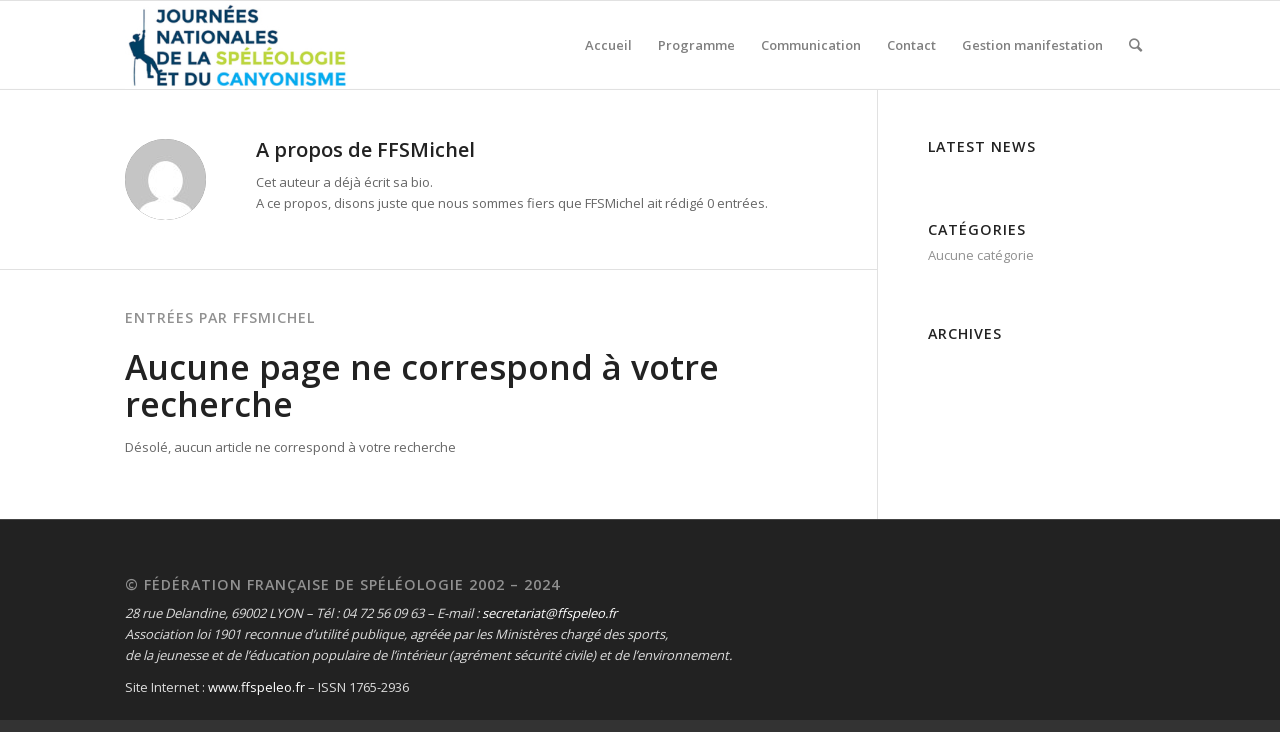

--- FILE ---
content_type: text/html; charset=utf-8
request_url: https://www.google.com/recaptcha/api2/anchor?ar=1&k=6Lfl8cgZAAAAADQJQlz8QXTgSrHSU9lXsRCn-ZFK&co=aHR0cHM6Ly9qbnNjLmZmc3BlbGVvLmZyOjQ0Mw..&hl=en&v=PoyoqOPhxBO7pBk68S4YbpHZ&size=invisible&anchor-ms=20000&execute-ms=30000&cb=ncvpp3km1js
body_size: 48715
content:
<!DOCTYPE HTML><html dir="ltr" lang="en"><head><meta http-equiv="Content-Type" content="text/html; charset=UTF-8">
<meta http-equiv="X-UA-Compatible" content="IE=edge">
<title>reCAPTCHA</title>
<style type="text/css">
/* cyrillic-ext */
@font-face {
  font-family: 'Roboto';
  font-style: normal;
  font-weight: 400;
  font-stretch: 100%;
  src: url(//fonts.gstatic.com/s/roboto/v48/KFO7CnqEu92Fr1ME7kSn66aGLdTylUAMa3GUBHMdazTgWw.woff2) format('woff2');
  unicode-range: U+0460-052F, U+1C80-1C8A, U+20B4, U+2DE0-2DFF, U+A640-A69F, U+FE2E-FE2F;
}
/* cyrillic */
@font-face {
  font-family: 'Roboto';
  font-style: normal;
  font-weight: 400;
  font-stretch: 100%;
  src: url(//fonts.gstatic.com/s/roboto/v48/KFO7CnqEu92Fr1ME7kSn66aGLdTylUAMa3iUBHMdazTgWw.woff2) format('woff2');
  unicode-range: U+0301, U+0400-045F, U+0490-0491, U+04B0-04B1, U+2116;
}
/* greek-ext */
@font-face {
  font-family: 'Roboto';
  font-style: normal;
  font-weight: 400;
  font-stretch: 100%;
  src: url(//fonts.gstatic.com/s/roboto/v48/KFO7CnqEu92Fr1ME7kSn66aGLdTylUAMa3CUBHMdazTgWw.woff2) format('woff2');
  unicode-range: U+1F00-1FFF;
}
/* greek */
@font-face {
  font-family: 'Roboto';
  font-style: normal;
  font-weight: 400;
  font-stretch: 100%;
  src: url(//fonts.gstatic.com/s/roboto/v48/KFO7CnqEu92Fr1ME7kSn66aGLdTylUAMa3-UBHMdazTgWw.woff2) format('woff2');
  unicode-range: U+0370-0377, U+037A-037F, U+0384-038A, U+038C, U+038E-03A1, U+03A3-03FF;
}
/* math */
@font-face {
  font-family: 'Roboto';
  font-style: normal;
  font-weight: 400;
  font-stretch: 100%;
  src: url(//fonts.gstatic.com/s/roboto/v48/KFO7CnqEu92Fr1ME7kSn66aGLdTylUAMawCUBHMdazTgWw.woff2) format('woff2');
  unicode-range: U+0302-0303, U+0305, U+0307-0308, U+0310, U+0312, U+0315, U+031A, U+0326-0327, U+032C, U+032F-0330, U+0332-0333, U+0338, U+033A, U+0346, U+034D, U+0391-03A1, U+03A3-03A9, U+03B1-03C9, U+03D1, U+03D5-03D6, U+03F0-03F1, U+03F4-03F5, U+2016-2017, U+2034-2038, U+203C, U+2040, U+2043, U+2047, U+2050, U+2057, U+205F, U+2070-2071, U+2074-208E, U+2090-209C, U+20D0-20DC, U+20E1, U+20E5-20EF, U+2100-2112, U+2114-2115, U+2117-2121, U+2123-214F, U+2190, U+2192, U+2194-21AE, U+21B0-21E5, U+21F1-21F2, U+21F4-2211, U+2213-2214, U+2216-22FF, U+2308-230B, U+2310, U+2319, U+231C-2321, U+2336-237A, U+237C, U+2395, U+239B-23B7, U+23D0, U+23DC-23E1, U+2474-2475, U+25AF, U+25B3, U+25B7, U+25BD, U+25C1, U+25CA, U+25CC, U+25FB, U+266D-266F, U+27C0-27FF, U+2900-2AFF, U+2B0E-2B11, U+2B30-2B4C, U+2BFE, U+3030, U+FF5B, U+FF5D, U+1D400-1D7FF, U+1EE00-1EEFF;
}
/* symbols */
@font-face {
  font-family: 'Roboto';
  font-style: normal;
  font-weight: 400;
  font-stretch: 100%;
  src: url(//fonts.gstatic.com/s/roboto/v48/KFO7CnqEu92Fr1ME7kSn66aGLdTylUAMaxKUBHMdazTgWw.woff2) format('woff2');
  unicode-range: U+0001-000C, U+000E-001F, U+007F-009F, U+20DD-20E0, U+20E2-20E4, U+2150-218F, U+2190, U+2192, U+2194-2199, U+21AF, U+21E6-21F0, U+21F3, U+2218-2219, U+2299, U+22C4-22C6, U+2300-243F, U+2440-244A, U+2460-24FF, U+25A0-27BF, U+2800-28FF, U+2921-2922, U+2981, U+29BF, U+29EB, U+2B00-2BFF, U+4DC0-4DFF, U+FFF9-FFFB, U+10140-1018E, U+10190-1019C, U+101A0, U+101D0-101FD, U+102E0-102FB, U+10E60-10E7E, U+1D2C0-1D2D3, U+1D2E0-1D37F, U+1F000-1F0FF, U+1F100-1F1AD, U+1F1E6-1F1FF, U+1F30D-1F30F, U+1F315, U+1F31C, U+1F31E, U+1F320-1F32C, U+1F336, U+1F378, U+1F37D, U+1F382, U+1F393-1F39F, U+1F3A7-1F3A8, U+1F3AC-1F3AF, U+1F3C2, U+1F3C4-1F3C6, U+1F3CA-1F3CE, U+1F3D4-1F3E0, U+1F3ED, U+1F3F1-1F3F3, U+1F3F5-1F3F7, U+1F408, U+1F415, U+1F41F, U+1F426, U+1F43F, U+1F441-1F442, U+1F444, U+1F446-1F449, U+1F44C-1F44E, U+1F453, U+1F46A, U+1F47D, U+1F4A3, U+1F4B0, U+1F4B3, U+1F4B9, U+1F4BB, U+1F4BF, U+1F4C8-1F4CB, U+1F4D6, U+1F4DA, U+1F4DF, U+1F4E3-1F4E6, U+1F4EA-1F4ED, U+1F4F7, U+1F4F9-1F4FB, U+1F4FD-1F4FE, U+1F503, U+1F507-1F50B, U+1F50D, U+1F512-1F513, U+1F53E-1F54A, U+1F54F-1F5FA, U+1F610, U+1F650-1F67F, U+1F687, U+1F68D, U+1F691, U+1F694, U+1F698, U+1F6AD, U+1F6B2, U+1F6B9-1F6BA, U+1F6BC, U+1F6C6-1F6CF, U+1F6D3-1F6D7, U+1F6E0-1F6EA, U+1F6F0-1F6F3, U+1F6F7-1F6FC, U+1F700-1F7FF, U+1F800-1F80B, U+1F810-1F847, U+1F850-1F859, U+1F860-1F887, U+1F890-1F8AD, U+1F8B0-1F8BB, U+1F8C0-1F8C1, U+1F900-1F90B, U+1F93B, U+1F946, U+1F984, U+1F996, U+1F9E9, U+1FA00-1FA6F, U+1FA70-1FA7C, U+1FA80-1FA89, U+1FA8F-1FAC6, U+1FACE-1FADC, U+1FADF-1FAE9, U+1FAF0-1FAF8, U+1FB00-1FBFF;
}
/* vietnamese */
@font-face {
  font-family: 'Roboto';
  font-style: normal;
  font-weight: 400;
  font-stretch: 100%;
  src: url(//fonts.gstatic.com/s/roboto/v48/KFO7CnqEu92Fr1ME7kSn66aGLdTylUAMa3OUBHMdazTgWw.woff2) format('woff2');
  unicode-range: U+0102-0103, U+0110-0111, U+0128-0129, U+0168-0169, U+01A0-01A1, U+01AF-01B0, U+0300-0301, U+0303-0304, U+0308-0309, U+0323, U+0329, U+1EA0-1EF9, U+20AB;
}
/* latin-ext */
@font-face {
  font-family: 'Roboto';
  font-style: normal;
  font-weight: 400;
  font-stretch: 100%;
  src: url(//fonts.gstatic.com/s/roboto/v48/KFO7CnqEu92Fr1ME7kSn66aGLdTylUAMa3KUBHMdazTgWw.woff2) format('woff2');
  unicode-range: U+0100-02BA, U+02BD-02C5, U+02C7-02CC, U+02CE-02D7, U+02DD-02FF, U+0304, U+0308, U+0329, U+1D00-1DBF, U+1E00-1E9F, U+1EF2-1EFF, U+2020, U+20A0-20AB, U+20AD-20C0, U+2113, U+2C60-2C7F, U+A720-A7FF;
}
/* latin */
@font-face {
  font-family: 'Roboto';
  font-style: normal;
  font-weight: 400;
  font-stretch: 100%;
  src: url(//fonts.gstatic.com/s/roboto/v48/KFO7CnqEu92Fr1ME7kSn66aGLdTylUAMa3yUBHMdazQ.woff2) format('woff2');
  unicode-range: U+0000-00FF, U+0131, U+0152-0153, U+02BB-02BC, U+02C6, U+02DA, U+02DC, U+0304, U+0308, U+0329, U+2000-206F, U+20AC, U+2122, U+2191, U+2193, U+2212, U+2215, U+FEFF, U+FFFD;
}
/* cyrillic-ext */
@font-face {
  font-family: 'Roboto';
  font-style: normal;
  font-weight: 500;
  font-stretch: 100%;
  src: url(//fonts.gstatic.com/s/roboto/v48/KFO7CnqEu92Fr1ME7kSn66aGLdTylUAMa3GUBHMdazTgWw.woff2) format('woff2');
  unicode-range: U+0460-052F, U+1C80-1C8A, U+20B4, U+2DE0-2DFF, U+A640-A69F, U+FE2E-FE2F;
}
/* cyrillic */
@font-face {
  font-family: 'Roboto';
  font-style: normal;
  font-weight: 500;
  font-stretch: 100%;
  src: url(//fonts.gstatic.com/s/roboto/v48/KFO7CnqEu92Fr1ME7kSn66aGLdTylUAMa3iUBHMdazTgWw.woff2) format('woff2');
  unicode-range: U+0301, U+0400-045F, U+0490-0491, U+04B0-04B1, U+2116;
}
/* greek-ext */
@font-face {
  font-family: 'Roboto';
  font-style: normal;
  font-weight: 500;
  font-stretch: 100%;
  src: url(//fonts.gstatic.com/s/roboto/v48/KFO7CnqEu92Fr1ME7kSn66aGLdTylUAMa3CUBHMdazTgWw.woff2) format('woff2');
  unicode-range: U+1F00-1FFF;
}
/* greek */
@font-face {
  font-family: 'Roboto';
  font-style: normal;
  font-weight: 500;
  font-stretch: 100%;
  src: url(//fonts.gstatic.com/s/roboto/v48/KFO7CnqEu92Fr1ME7kSn66aGLdTylUAMa3-UBHMdazTgWw.woff2) format('woff2');
  unicode-range: U+0370-0377, U+037A-037F, U+0384-038A, U+038C, U+038E-03A1, U+03A3-03FF;
}
/* math */
@font-face {
  font-family: 'Roboto';
  font-style: normal;
  font-weight: 500;
  font-stretch: 100%;
  src: url(//fonts.gstatic.com/s/roboto/v48/KFO7CnqEu92Fr1ME7kSn66aGLdTylUAMawCUBHMdazTgWw.woff2) format('woff2');
  unicode-range: U+0302-0303, U+0305, U+0307-0308, U+0310, U+0312, U+0315, U+031A, U+0326-0327, U+032C, U+032F-0330, U+0332-0333, U+0338, U+033A, U+0346, U+034D, U+0391-03A1, U+03A3-03A9, U+03B1-03C9, U+03D1, U+03D5-03D6, U+03F0-03F1, U+03F4-03F5, U+2016-2017, U+2034-2038, U+203C, U+2040, U+2043, U+2047, U+2050, U+2057, U+205F, U+2070-2071, U+2074-208E, U+2090-209C, U+20D0-20DC, U+20E1, U+20E5-20EF, U+2100-2112, U+2114-2115, U+2117-2121, U+2123-214F, U+2190, U+2192, U+2194-21AE, U+21B0-21E5, U+21F1-21F2, U+21F4-2211, U+2213-2214, U+2216-22FF, U+2308-230B, U+2310, U+2319, U+231C-2321, U+2336-237A, U+237C, U+2395, U+239B-23B7, U+23D0, U+23DC-23E1, U+2474-2475, U+25AF, U+25B3, U+25B7, U+25BD, U+25C1, U+25CA, U+25CC, U+25FB, U+266D-266F, U+27C0-27FF, U+2900-2AFF, U+2B0E-2B11, U+2B30-2B4C, U+2BFE, U+3030, U+FF5B, U+FF5D, U+1D400-1D7FF, U+1EE00-1EEFF;
}
/* symbols */
@font-face {
  font-family: 'Roboto';
  font-style: normal;
  font-weight: 500;
  font-stretch: 100%;
  src: url(//fonts.gstatic.com/s/roboto/v48/KFO7CnqEu92Fr1ME7kSn66aGLdTylUAMaxKUBHMdazTgWw.woff2) format('woff2');
  unicode-range: U+0001-000C, U+000E-001F, U+007F-009F, U+20DD-20E0, U+20E2-20E4, U+2150-218F, U+2190, U+2192, U+2194-2199, U+21AF, U+21E6-21F0, U+21F3, U+2218-2219, U+2299, U+22C4-22C6, U+2300-243F, U+2440-244A, U+2460-24FF, U+25A0-27BF, U+2800-28FF, U+2921-2922, U+2981, U+29BF, U+29EB, U+2B00-2BFF, U+4DC0-4DFF, U+FFF9-FFFB, U+10140-1018E, U+10190-1019C, U+101A0, U+101D0-101FD, U+102E0-102FB, U+10E60-10E7E, U+1D2C0-1D2D3, U+1D2E0-1D37F, U+1F000-1F0FF, U+1F100-1F1AD, U+1F1E6-1F1FF, U+1F30D-1F30F, U+1F315, U+1F31C, U+1F31E, U+1F320-1F32C, U+1F336, U+1F378, U+1F37D, U+1F382, U+1F393-1F39F, U+1F3A7-1F3A8, U+1F3AC-1F3AF, U+1F3C2, U+1F3C4-1F3C6, U+1F3CA-1F3CE, U+1F3D4-1F3E0, U+1F3ED, U+1F3F1-1F3F3, U+1F3F5-1F3F7, U+1F408, U+1F415, U+1F41F, U+1F426, U+1F43F, U+1F441-1F442, U+1F444, U+1F446-1F449, U+1F44C-1F44E, U+1F453, U+1F46A, U+1F47D, U+1F4A3, U+1F4B0, U+1F4B3, U+1F4B9, U+1F4BB, U+1F4BF, U+1F4C8-1F4CB, U+1F4D6, U+1F4DA, U+1F4DF, U+1F4E3-1F4E6, U+1F4EA-1F4ED, U+1F4F7, U+1F4F9-1F4FB, U+1F4FD-1F4FE, U+1F503, U+1F507-1F50B, U+1F50D, U+1F512-1F513, U+1F53E-1F54A, U+1F54F-1F5FA, U+1F610, U+1F650-1F67F, U+1F687, U+1F68D, U+1F691, U+1F694, U+1F698, U+1F6AD, U+1F6B2, U+1F6B9-1F6BA, U+1F6BC, U+1F6C6-1F6CF, U+1F6D3-1F6D7, U+1F6E0-1F6EA, U+1F6F0-1F6F3, U+1F6F7-1F6FC, U+1F700-1F7FF, U+1F800-1F80B, U+1F810-1F847, U+1F850-1F859, U+1F860-1F887, U+1F890-1F8AD, U+1F8B0-1F8BB, U+1F8C0-1F8C1, U+1F900-1F90B, U+1F93B, U+1F946, U+1F984, U+1F996, U+1F9E9, U+1FA00-1FA6F, U+1FA70-1FA7C, U+1FA80-1FA89, U+1FA8F-1FAC6, U+1FACE-1FADC, U+1FADF-1FAE9, U+1FAF0-1FAF8, U+1FB00-1FBFF;
}
/* vietnamese */
@font-face {
  font-family: 'Roboto';
  font-style: normal;
  font-weight: 500;
  font-stretch: 100%;
  src: url(//fonts.gstatic.com/s/roboto/v48/KFO7CnqEu92Fr1ME7kSn66aGLdTylUAMa3OUBHMdazTgWw.woff2) format('woff2');
  unicode-range: U+0102-0103, U+0110-0111, U+0128-0129, U+0168-0169, U+01A0-01A1, U+01AF-01B0, U+0300-0301, U+0303-0304, U+0308-0309, U+0323, U+0329, U+1EA0-1EF9, U+20AB;
}
/* latin-ext */
@font-face {
  font-family: 'Roboto';
  font-style: normal;
  font-weight: 500;
  font-stretch: 100%;
  src: url(//fonts.gstatic.com/s/roboto/v48/KFO7CnqEu92Fr1ME7kSn66aGLdTylUAMa3KUBHMdazTgWw.woff2) format('woff2');
  unicode-range: U+0100-02BA, U+02BD-02C5, U+02C7-02CC, U+02CE-02D7, U+02DD-02FF, U+0304, U+0308, U+0329, U+1D00-1DBF, U+1E00-1E9F, U+1EF2-1EFF, U+2020, U+20A0-20AB, U+20AD-20C0, U+2113, U+2C60-2C7F, U+A720-A7FF;
}
/* latin */
@font-face {
  font-family: 'Roboto';
  font-style: normal;
  font-weight: 500;
  font-stretch: 100%;
  src: url(//fonts.gstatic.com/s/roboto/v48/KFO7CnqEu92Fr1ME7kSn66aGLdTylUAMa3yUBHMdazQ.woff2) format('woff2');
  unicode-range: U+0000-00FF, U+0131, U+0152-0153, U+02BB-02BC, U+02C6, U+02DA, U+02DC, U+0304, U+0308, U+0329, U+2000-206F, U+20AC, U+2122, U+2191, U+2193, U+2212, U+2215, U+FEFF, U+FFFD;
}
/* cyrillic-ext */
@font-face {
  font-family: 'Roboto';
  font-style: normal;
  font-weight: 900;
  font-stretch: 100%;
  src: url(//fonts.gstatic.com/s/roboto/v48/KFO7CnqEu92Fr1ME7kSn66aGLdTylUAMa3GUBHMdazTgWw.woff2) format('woff2');
  unicode-range: U+0460-052F, U+1C80-1C8A, U+20B4, U+2DE0-2DFF, U+A640-A69F, U+FE2E-FE2F;
}
/* cyrillic */
@font-face {
  font-family: 'Roboto';
  font-style: normal;
  font-weight: 900;
  font-stretch: 100%;
  src: url(//fonts.gstatic.com/s/roboto/v48/KFO7CnqEu92Fr1ME7kSn66aGLdTylUAMa3iUBHMdazTgWw.woff2) format('woff2');
  unicode-range: U+0301, U+0400-045F, U+0490-0491, U+04B0-04B1, U+2116;
}
/* greek-ext */
@font-face {
  font-family: 'Roboto';
  font-style: normal;
  font-weight: 900;
  font-stretch: 100%;
  src: url(//fonts.gstatic.com/s/roboto/v48/KFO7CnqEu92Fr1ME7kSn66aGLdTylUAMa3CUBHMdazTgWw.woff2) format('woff2');
  unicode-range: U+1F00-1FFF;
}
/* greek */
@font-face {
  font-family: 'Roboto';
  font-style: normal;
  font-weight: 900;
  font-stretch: 100%;
  src: url(//fonts.gstatic.com/s/roboto/v48/KFO7CnqEu92Fr1ME7kSn66aGLdTylUAMa3-UBHMdazTgWw.woff2) format('woff2');
  unicode-range: U+0370-0377, U+037A-037F, U+0384-038A, U+038C, U+038E-03A1, U+03A3-03FF;
}
/* math */
@font-face {
  font-family: 'Roboto';
  font-style: normal;
  font-weight: 900;
  font-stretch: 100%;
  src: url(//fonts.gstatic.com/s/roboto/v48/KFO7CnqEu92Fr1ME7kSn66aGLdTylUAMawCUBHMdazTgWw.woff2) format('woff2');
  unicode-range: U+0302-0303, U+0305, U+0307-0308, U+0310, U+0312, U+0315, U+031A, U+0326-0327, U+032C, U+032F-0330, U+0332-0333, U+0338, U+033A, U+0346, U+034D, U+0391-03A1, U+03A3-03A9, U+03B1-03C9, U+03D1, U+03D5-03D6, U+03F0-03F1, U+03F4-03F5, U+2016-2017, U+2034-2038, U+203C, U+2040, U+2043, U+2047, U+2050, U+2057, U+205F, U+2070-2071, U+2074-208E, U+2090-209C, U+20D0-20DC, U+20E1, U+20E5-20EF, U+2100-2112, U+2114-2115, U+2117-2121, U+2123-214F, U+2190, U+2192, U+2194-21AE, U+21B0-21E5, U+21F1-21F2, U+21F4-2211, U+2213-2214, U+2216-22FF, U+2308-230B, U+2310, U+2319, U+231C-2321, U+2336-237A, U+237C, U+2395, U+239B-23B7, U+23D0, U+23DC-23E1, U+2474-2475, U+25AF, U+25B3, U+25B7, U+25BD, U+25C1, U+25CA, U+25CC, U+25FB, U+266D-266F, U+27C0-27FF, U+2900-2AFF, U+2B0E-2B11, U+2B30-2B4C, U+2BFE, U+3030, U+FF5B, U+FF5D, U+1D400-1D7FF, U+1EE00-1EEFF;
}
/* symbols */
@font-face {
  font-family: 'Roboto';
  font-style: normal;
  font-weight: 900;
  font-stretch: 100%;
  src: url(//fonts.gstatic.com/s/roboto/v48/KFO7CnqEu92Fr1ME7kSn66aGLdTylUAMaxKUBHMdazTgWw.woff2) format('woff2');
  unicode-range: U+0001-000C, U+000E-001F, U+007F-009F, U+20DD-20E0, U+20E2-20E4, U+2150-218F, U+2190, U+2192, U+2194-2199, U+21AF, U+21E6-21F0, U+21F3, U+2218-2219, U+2299, U+22C4-22C6, U+2300-243F, U+2440-244A, U+2460-24FF, U+25A0-27BF, U+2800-28FF, U+2921-2922, U+2981, U+29BF, U+29EB, U+2B00-2BFF, U+4DC0-4DFF, U+FFF9-FFFB, U+10140-1018E, U+10190-1019C, U+101A0, U+101D0-101FD, U+102E0-102FB, U+10E60-10E7E, U+1D2C0-1D2D3, U+1D2E0-1D37F, U+1F000-1F0FF, U+1F100-1F1AD, U+1F1E6-1F1FF, U+1F30D-1F30F, U+1F315, U+1F31C, U+1F31E, U+1F320-1F32C, U+1F336, U+1F378, U+1F37D, U+1F382, U+1F393-1F39F, U+1F3A7-1F3A8, U+1F3AC-1F3AF, U+1F3C2, U+1F3C4-1F3C6, U+1F3CA-1F3CE, U+1F3D4-1F3E0, U+1F3ED, U+1F3F1-1F3F3, U+1F3F5-1F3F7, U+1F408, U+1F415, U+1F41F, U+1F426, U+1F43F, U+1F441-1F442, U+1F444, U+1F446-1F449, U+1F44C-1F44E, U+1F453, U+1F46A, U+1F47D, U+1F4A3, U+1F4B0, U+1F4B3, U+1F4B9, U+1F4BB, U+1F4BF, U+1F4C8-1F4CB, U+1F4D6, U+1F4DA, U+1F4DF, U+1F4E3-1F4E6, U+1F4EA-1F4ED, U+1F4F7, U+1F4F9-1F4FB, U+1F4FD-1F4FE, U+1F503, U+1F507-1F50B, U+1F50D, U+1F512-1F513, U+1F53E-1F54A, U+1F54F-1F5FA, U+1F610, U+1F650-1F67F, U+1F687, U+1F68D, U+1F691, U+1F694, U+1F698, U+1F6AD, U+1F6B2, U+1F6B9-1F6BA, U+1F6BC, U+1F6C6-1F6CF, U+1F6D3-1F6D7, U+1F6E0-1F6EA, U+1F6F0-1F6F3, U+1F6F7-1F6FC, U+1F700-1F7FF, U+1F800-1F80B, U+1F810-1F847, U+1F850-1F859, U+1F860-1F887, U+1F890-1F8AD, U+1F8B0-1F8BB, U+1F8C0-1F8C1, U+1F900-1F90B, U+1F93B, U+1F946, U+1F984, U+1F996, U+1F9E9, U+1FA00-1FA6F, U+1FA70-1FA7C, U+1FA80-1FA89, U+1FA8F-1FAC6, U+1FACE-1FADC, U+1FADF-1FAE9, U+1FAF0-1FAF8, U+1FB00-1FBFF;
}
/* vietnamese */
@font-face {
  font-family: 'Roboto';
  font-style: normal;
  font-weight: 900;
  font-stretch: 100%;
  src: url(//fonts.gstatic.com/s/roboto/v48/KFO7CnqEu92Fr1ME7kSn66aGLdTylUAMa3OUBHMdazTgWw.woff2) format('woff2');
  unicode-range: U+0102-0103, U+0110-0111, U+0128-0129, U+0168-0169, U+01A0-01A1, U+01AF-01B0, U+0300-0301, U+0303-0304, U+0308-0309, U+0323, U+0329, U+1EA0-1EF9, U+20AB;
}
/* latin-ext */
@font-face {
  font-family: 'Roboto';
  font-style: normal;
  font-weight: 900;
  font-stretch: 100%;
  src: url(//fonts.gstatic.com/s/roboto/v48/KFO7CnqEu92Fr1ME7kSn66aGLdTylUAMa3KUBHMdazTgWw.woff2) format('woff2');
  unicode-range: U+0100-02BA, U+02BD-02C5, U+02C7-02CC, U+02CE-02D7, U+02DD-02FF, U+0304, U+0308, U+0329, U+1D00-1DBF, U+1E00-1E9F, U+1EF2-1EFF, U+2020, U+20A0-20AB, U+20AD-20C0, U+2113, U+2C60-2C7F, U+A720-A7FF;
}
/* latin */
@font-face {
  font-family: 'Roboto';
  font-style: normal;
  font-weight: 900;
  font-stretch: 100%;
  src: url(//fonts.gstatic.com/s/roboto/v48/KFO7CnqEu92Fr1ME7kSn66aGLdTylUAMa3yUBHMdazQ.woff2) format('woff2');
  unicode-range: U+0000-00FF, U+0131, U+0152-0153, U+02BB-02BC, U+02C6, U+02DA, U+02DC, U+0304, U+0308, U+0329, U+2000-206F, U+20AC, U+2122, U+2191, U+2193, U+2212, U+2215, U+FEFF, U+FFFD;
}

</style>
<link rel="stylesheet" type="text/css" href="https://www.gstatic.com/recaptcha/releases/PoyoqOPhxBO7pBk68S4YbpHZ/styles__ltr.css">
<script nonce="uAmvibzMwrrdGHWdUt38Eg" type="text/javascript">window['__recaptcha_api'] = 'https://www.google.com/recaptcha/api2/';</script>
<script type="text/javascript" src="https://www.gstatic.com/recaptcha/releases/PoyoqOPhxBO7pBk68S4YbpHZ/recaptcha__en.js" nonce="uAmvibzMwrrdGHWdUt38Eg">
      
    </script></head>
<body><div id="rc-anchor-alert" class="rc-anchor-alert"></div>
<input type="hidden" id="recaptcha-token" value="[base64]">
<script type="text/javascript" nonce="uAmvibzMwrrdGHWdUt38Eg">
      recaptcha.anchor.Main.init("[\x22ainput\x22,[\x22bgdata\x22,\x22\x22,\[base64]/[base64]/bmV3IFpbdF0obVswXSk6Sz09Mj9uZXcgWlt0XShtWzBdLG1bMV0pOks9PTM/bmV3IFpbdF0obVswXSxtWzFdLG1bMl0pOks9PTQ/[base64]/[base64]/[base64]/[base64]/[base64]/[base64]/[base64]/[base64]/[base64]/[base64]/[base64]/[base64]/[base64]/[base64]\\u003d\\u003d\x22,\[base64]\\u003d\\u003d\x22,\x22wpoUeMKKM0deNsOMLsKIVMKlwopZwpxrV8ODDk5VwoXCmcO4wrXDojhxYX3CmzxDOsKJYEPCj1fDjVTCuMK8QMOsw4/CjcOZZ8O/e2TCssOWwrRGw5QIaMOBwoXDuDXCkcKdcAF2wrQBwr3CmSbDrijCiDEfwrNtKQ/[base64]/CiC5seDPDqHBkwqtawofDr0s2w5QUGsKxTl4ND8OXw4QywqJMWh50GMO/[base64]/DtMKpWVV9XcKAwqE7wo/[base64]/Dnx/CkMKJVcK3OMOxRsOiwqwIw63DgWpaw6A3c8OQw4LDi8OVXBYyw7HChMO7fMKjWV43wpJWasOOwq9IHsKjFMOswqAfw5nCgGERG8K1JMKqE2/DlMOcU8OGw77CojUrLn95OFgmJx0sw6rDrw1hZsO6w6HDi8OGw4XDvMOIa8OBw5nCtsOHw7bDiCFfX8O4byzDpcO/w7Ylw4rDgcOGZcKudh3DsCHCu1pBw4vCs8KTw4ZbO1csFsOSNVzDrsOnwqXDpkxmT8O+eBTCjVhtw5nCtsKidBDDv3hww7fCkUHCiTJ/PmfCsD8VBA9QO8Khw5DDngrDi8KLQEouwpxLwqLCpnMCFsKrKQHDpxgjw4XCm3s5ecOvw7HCkTp9fjnDrsOAByg/[base64]/CuFPDmDAZK8KRVkJCBsKqOcKbwrbDlcKGWEhEwqPDj8KvwrAcw4HDp8KKXmPDmMKnUxzDpEljwrxbasO8JlNKwrx9wp8qwrbCqSrCggpxw6nDqsKyw4wUW8OKwojDlMKyw6LDpkXCgzRZdBHClcK7VQ9vw6ZCw45Nwq7DviNBJsOIZXsDb17CpsKFw63DuWhAwqE/I1t+Azp4w6sICTxlw5tqw6kIV0ZdwqnDssKdw6/DgsK3wrJvMMOAwpjCgcKVEiPDtkXCqMOaGsOGVMOYw63Dh8KMRhh7TmDClxACIsOhJ8ODdD0heENNwrJiwoHDlMKlQQhsGsKlw7fCm8OhBsO/w4TDm8KVNhnDjld+w7NbCWsxw51Sw5DCu8KAFMK2TiE2RcKZwrY0IV5LeWnDiMOaw6Ecw5bDkijDhAwEUSJjwqBswr7DrMOiwqkJwo3ClzbCqcOkbMOLw4fDk8OUcA/DuT3DgMOUwq4nRkkcw54Owqxyw4PCt1fDszMHG8OYawZ1wqzCuR3CtcOFDcKPJsOZFMKYw5XCocKtw5JMOQxbw4zDhsO/w6/[base64]/Co8KRw4PDuMKywpkDwq/DiwFAR0QPZsOEw5Ibw67CqFzDlgrDgcOcwrjDlDjCj8OvwqB+w5/DsGHDjj09w4N/NcKNSsK2bmTDu8KmwpQyK8KnQD8IQMKjwpZyw6nCn3LDvcOCw5gAEnwIw6sfQUNmw6xxfMOUH0HDqsKFUkHDgMK/BMK3EzvCtC3CusOTw4DCocKsCi5zw4Z3woVLCH9kF8OrPMKvw7zCusOUPU/DksOlwo8vwqofw7N2wqvCnMKAZsO7w6TDj0PDkEHCr8KcHcKuBQ4dw4/Dk8KfwoDDliYgwrbDu8K/w7o6TsKyOsO0OsOHQg51FMOow4XCk3ApbsOHCis1RAHCjmjDu8KKJl5Fw5jDiFVRwpdgOw3DvQNqwo/Cvy3CsFAOSUFIw7rDp0B/S8ORwoEOwrLDiQkEw77CmSUtN8KWW8OJH8OvCsOZNl/DrDZhw4zCmTzCnRdAbcKqw78uwrnDiMOXdsOyC0XDscOkTsO8e8KMw4DDgsKJGTt7csOXw4zCi1jCjHAuwrswbcKswqbDt8OoHQtdfMOxw77CrVYwTMOyw7/CiXrCq8OXw6ouJ2J7wrHCjnfCtsOBwqcVw5XCo8KUwq/Don5wbm7CkcKxKcKbwqTCrMK8wpsawovCssK7MXDCgcKyeQLCksKMdTXCjz7CgsOfdA/[base64]/XMKVw54dNcOuGkXDuQ7DlcKmwrVXVRrChGPDs8KIWMKZXcOyT8ODw7l/MMKvKxpgRg/DhHvDh8Klw4tWEhzDqjp1W3tpDhkPJcK9wrzCl8OyDcOZEFRuCmnCjMOFU8OdOsKjwoIBWcOSwqlOFcK5w4Q1MgUXAHcfR1Q6VcOnOFTCsFjDsQUPw5JEwpzCisOTHWIwwp5ufsK/woLCo8KUw6jCgMOxwqnDj8OdLMOYwosVw4DCiGTDh8KlbcOuU8OHYRnDhWVnw7UOUsOswq7Dq0cCw7gAUsK0UijCvcOIwp1WwpHCvEsYw4bCmkQ6w6LDiiQtwqURw6F8BFvCjMOEAsOkw5cIwo/CmsKnw7rDmGrDh8Kza8KBw7PDkcK9VsOhwpjCq3XCm8OqLlbCv3YmXcKgwp7CmcK9cBR7w6Mdw7QGFFIZbsO3wpzDvMK5wrrCi2/Cr8KFwokTAjjDv8KEP8Kuw53ChC5MwoTCr8OawpQuGMOLwqxRbsKvZzvDo8OMIgfDnWzCvDXDngzDhsOcw4czw6jDsk5AMyNDwqvDiRHDkhRIZnMGPMKRScKwdGXCn8O3PXMMYjHDiFrDs8O9w7kYwq3DksKhwq4Hw5Afw5/CuwLDm8KpS2nCoF7Cu2kSw6jDkcKew6VlUMKjw4jCj34yw7/CsMKTwpIHwozCiFpOLsOnXTzDm8KhMMOQw7IUw68fPEHDjcKqIx3CrUFuwowGUMKtwonDhCLDnMO2wooJw5jCrhxpwqx8w53CpBnDpmrCusK3w7HCrXzDj8OywqXDssOYwqoLwrLDsQkQDFRMw7lgQcKMWsKaCcOPwq9bUBnCgWLDky/Dv8KIDGfDjcKhw6LCixUHw4XCn8OLBW/CuHBKZcKgfAbDkGoWBRB7d8O9PWtlQUfDq1DDs2/DncKsw6DDu8OSOsOEK1vDpcKqIGZuGcKVw7hIGBXDm1FuJsKyw7HCpcOyRcOxw5rCnEXDncOww7owwrPDvTbDr8OJw5Zewp9Wwo/[base64]/DqUh9Q23DkcOHEXQcw4BdwpcGAHcUJcO2wqjCiFLCnMOjQkHCr8OsAnARw5FmwrNtdsKcM8Olwp8zwq7Cm8OBwoEtwohEwq81MT7Dg1/CuMKVDl5yw6LCjBnCgcKnw486BsO0w6DCplIAfMK9AVnCt8OeSMOyw58lw7lvw7BYw5siHcOjWRk7woJGw67CkMOLaXcSw4HDo01cWcOiw6jCqsO3wq0lS2/DmcKiScOiQCTDlCbCiHfCt8KgTi/[base64]/[base64]/DjFbCvyAtQ09nw6QRw7zClAtxV2MwcyZqwq1qVlxKAMO3w5DChTzCsl4PC8OMwp16w4Uow7rDpsOMwq83d2PDrsKxVAvCuUNQwqRIwrPCqcKeUcKJw5J2wqLCk2RMJMO9w4PDoGLDjwPDq8Kqw5tXwpdlJUlJwo7DqcKnw47CqxxzworDv8K+woF/c2BGwpvDpz7Cni1uw6TDiDLDnDRAw7nDkALCkVIxw67CiQrDtsOUAMOycMK4woTDsT/Cm8KMA8O2dS1XwprDsDPCmsKEwo7ChcKwWcOiwqfDmVd8BMKTw7/[base64]/Ch2dQwow8YWsDDCfCncOOw7p0wpfDv8OiF1tJbsKqLS7CiWvCqMKMYEVIMkbCqcKRCC1fVz0ww50cw4DDsCfCn8KcW8Kjfk/[base64]/Cn8KAP8KQw6zCiyp7wqwKIcKVw49Rwqptwo7CrMKAMMKqwp95wpgCSgXDmMOxw4jDiBpdwovDp8KZTcOewoxmw5rCh1TDvcO3w4TCgMKXcgTDqAbCi8Ocw6g5w7XDpMKDw7ETw4YQJiTDvkTCnUbCo8O8YMK1w6ALLQvDjsOhwo5SLD/[base64]/[base64]/CtMOMeHgGwoYcw5zDsw7CuUE/wr0vHMOuMBlRw57DtG3DjkBkUTvCrgJ+DsKqbcKBw4HDgl0Mw7p/[base64]/CnMOCQsOxShwZw4ZjJW5pRsKge3vDvcOYAMKlw7dGOQLDkyUVGHXDt8K3w4U7YMK4TQh3w6E1wpkWwrZnw73ClH3CnsKKPTUcM8OGQsOaUsK2RGBfwoPDpWAEwowcAlDDjMOUw6RhBm5hw5R7wrPCrsKkfMKvIA5pdl/Cg8OGTcKkYsKeLVE0Rn7Do8OmZ8OXw7bDqCLDlXsOWXfDqz0ReEQww4HDij7DigTDjVjCh8OiwrfDncOqHsObKMO9wopsH3BYTMK5w5HCr8K/b8O8N1pbKMOQw712w7PDtDxbwo7Ds8Kxw6QtwrZ1w7jCsCzCnmPDt13Ds8KJR8KPSDpCwonDulLDmEoaWB/DnwDCp8OowojDlcOxeWhZwoTCnsKXbGjClcO5wqlKw69OXcKFGcOcdcKWwqcNZMOAw5krw5fDvF0OCjpIUsOqw6tPbcKJYzZ/LHQuCsK3fMO8wqgvw5AmwowII8O8NMK9PsOtSWPDuCZdwoxkw5vCtMK2a0RTaMKNwoUaElnDhF7CpxrDtRoQaCjDry8hdcOhC8OpHEbCuMKywrDChFrDgcO/wqdXWhMMw4J2w4PDvElhw5zCh2ghZmfDt8KrcWdNwpx4w6Qaw43Dm1FfwrLDlcK5eR8VBi5Dw7UYwo/DhgUob8OYbD8Rw4/ClsOkfMOTMlHCv8O1N8OPwoLDjsO/[base64]/CuMOQE8Olw7/Dv8Occy8jOwp8Sj/DoEPCiF3DgScfw6xUw45qwpxlXhw3BsOsXBZCwrdIMADDlsKLMXbDscKXYsOpN8O7wpLClcOhw5M2w6dTwqoRdcO1dMOlw63Dt8Omwoo5HMKow6xlwpPCvcOEEcOAwoBKwrkwS2BtHDMOwo3Ct8KsQMKmw5wuw5PDjMKcR8O0w6TCkH/CsyrDpFMQw5ApBcOhwpXCoMKtw7/[base64]/w6nDksOmQFZVfcOcwr9eH3xHwoTDsiInb8KWwp7Ck8KsBhTDrDNkQUPCnAbDmcKRwo7Cs1/Cp8KAw6jCgXTCjz7DnGQtQ8K2OW04QB3DjTx6an4awqzChMO6CG40dSHCtMONwoAyXBEfWjfCkcOewp/Dm8KYw5TCtivDr8OPw5zCjEl2wpzDlMK+wpjCqcOTV37DhcKSwrZsw6EkwpXDm8O/[base64]/CgUvDoMOVw6PCvRELVknChGTDk8OmC8Kyw5vDgiTDplbCgwRMw5jCkMOvdnDCtRUCTyvDgsOpesKjJU3DgxrCicKdY8K/QMODw7/DsVp1w7rDqMKvT3gRw7bDhybDs0Nqwq94wozDuFNsYDLCqg3CjSIJK2TDpVXDjVvCsB/Dmw4TJAdfNEPDlwJbH08Qw4ZiZsOvYVEnYU3DuE15wqVkXcO6VcOwdF5PQ8OBwrbClWZdVsKWXcOVacO8w6w6w6NwwqjCjGM3wopkwpfDni7CosORLVPCmwY7w7jCpcOaw5Bjw49kw4FIO8KIwrd5w4/Dp2DDpVIWRz1XwrrCgMKGN8KpR8OzacKPw7PCpXLDsVXCmMKzIVAeUwjDoW1RHsKVKSZWL8OeH8K/UmsHDgUhUMK1wqQ1w4Fww73CncKKMMObwrcfw4TDr2Vow6Jce8Omwr9raWNuw40IU8K7w4tBYsOUwpnDtcKRwqAZwpsQwpt8UGUZFcOUwqUjPsK5wp/[base64]/BMOvBcOwwoPCt8Ktw40QwqfCqSEhw45twr88w4Icwo3DnDTDgwDCiMOkwo7Cn0YdwpbDtsOnPG98w5TDnGXCjyHDsGvDq0tJwowPw4YUw7I0T3poHmRdIcOwN8OWwqgIw6XCjw52NBUcw5vCuMOcP8ODfm0FwqTDr8K3wobDmMOVwqMAw6fDn8OHe8K/[base64]/DnQEdw5FQbsOdYcO0wrJuw6bDgsKzwp/CtEZBIxHDhGNoFsOuw4TDonsPAsOOMsK4woTCr2RoNSrDrsKVHirCm2U2csOywpTDnsODXWXDuj7CrMOmN8KuXjvDusKYFMOfwovDlCJkwojCv8OsWMKGQsOzwoDCvXdIYzHCjiHCuTIow5Y5w7XCqcKhIcKPYMKawrdLIHdqwq/CssK/wqLCvsOjwqkSPAAaG8OLLsOJwpBDbRRiwq53w5jDoMOvw7gLwrTCtCJbwpTCmWUUw6TDucOTH2PDksOzwpR8w7/[base64]/CpVtebMKQw5/[base64]/wpTDn8KvwqPDgSfCoDjCk03CicKWw7DDuRjCjcORwqvDqcKTOmgzw4Zew55uQcOfYwzDpMKsUHrDscOPCzPCgFzDjMKpHcOoQHwUwrLCmlgww5Amwp0DwpfClBPDm8KIOMKKw6s0chc/[base64]/ChMKsDcKIwpLDvMOew5fDjCk9NMKEwr7CjgtsEcO/w7FlTlPCoAR0ZH4ow5XDnsOowpXDsRfDtzFtBMKaQnAhwpjDoXREwrfDpjzClm1jwpzDtHBOAQfCpnl4wr3Cl2zCjcKtw58CdcKXwoBhIiTDqRnDkkBGNsK9w5Y+VsOSBRgmITF5UDfCjWkbKcO3DsKpwqAOK2E8wrMhwq/DoXpbOMOFf8K2XjLDozNXfsO0w73CocONdsO+w695w63DjSILOlUtKsOXPlfCmMOkw5UlCMOwwr80BXk8woLDgsOrwqfDqsOcEcKpw4t3UMKBwpLDvxfCuMKIM8K1w6gWw4rCjBUeaSTCq8KaM0hwF8ONAThEKBDDoDTCscOfw5/[base64]/CssK8wr04BQDDiRF4w4d/[base64]/[base64]/ClMOkw6Qbw493L3pvUAZRIMK3w4tfw7cww5LDmjZmw4gnw6x9wqArw5fDl8K5JsOpIFh3K8KowoBhGMOUw4nDpsKqwp92L8OGwqZQHgFQVcO6N0zCqMOiw7NJw7RCwobDgMO6A8KDXWrDqcO8w6gbNMOjXzdVBMKwVw4OYFZPbsK6c1PCn0/[base64]/[base64]/CiBjDhhwPZsOvKmfCjEPDtGlaI8KVCmxew71KST17AcKGwpDCo8KXIsKvw7fDugcRwoR4w7/CgC3CqMKZwoJWw5bCuAnDlTbCi0xiYsK9EUDDiSbClRPCusO6wqIBw4jCmMOUFg/[base64]/w7/Cn13CmsKOdsKcw7oYIMKxwprDkXPDujLCusKzwozCgTfCqMKeS8Olwq3Co3QyPsKaw4pvYMOsDzdNS8KOwqwjwqdFw7/DnmEvwrDDp1xPQ3gjC8KPDjcfDH/DvlxIYUtsOA8+ZCTDox7DmiPCoS7CnsKQNCTDiA/[base64]/CrHTChcOhwp5Ww7BSw7xiwp1/LsOsWSbDlcOrdUV/EsKXw5BeWQA2w6s+wozDjDJYccO+w7E+w7tqasOtX8KSwrvDpMKWXnnCpxLCl3TDm8OGDcO3wpkdO3nCnyTCgMKPwrjDtcKkw47Ci1rCrMOmwoLDi8OOwojCtcOHH8KMeHgrKjvClsOew4bDlhtAQhlPGcOZJQk7wrbDggHDmcOfwqXCt8Onw7/DqBrDhxgtwqHCjxbDuVojw6/CssKkUsK/w6fDvcOtw6kRwo1ow7HClVwPw49Qw6tvZ8KTwp7DiMOlOsKawovCgzHCkcKswpTCmsKfKWvCi8Olw6Qew5Rkw6sgw74/wqHDtwbCp8K+w5LDscKew4DDg8OYw7hpwqnDunnDlnQDwpjDqzbChMKVLyl6fg/[base64]/bl4rw6jCpAwOwpLDqMOpw4R+GMO7w5R3w4/Cp8OrwoMXw7tqEyhQAMKxw4V5wr9rYl/DvsK9Bzxjw7M0OBXCjMOtw55ad8KgwrLDjDcVwrhEw5LCol7DmGBlw7PDpxwDAUQzInN2V8Kgwq8PwpsUXMOow7A3woFBd13CncKmw4NEw5x+UsKsw6jDtgclw6DDknzDhnxxOW42w64Xd8KJA8O8w7kpw7UlOcKnwq/CiTzChG7CocKzw5nDoMOvXkDCkBzCizkvwqtdw5UeLyR4w7PDrsKtdyxFeMO7wrd6DHl7wr9zFybChn1WXsObwr8LwrlHCcOfbcKvcg0ww5rCtwVVMyUQcMOZw60/X8KfwovCuHIBwovCkMOsw49nw5Fgw5XCqMKdwoHDlMOtDWjDk8K4wqBowphXwopRwq8kYcK1TcOCw40Tw6scEF7CmXHCqcO8U8OAUkw2w605PcKaFiHDuTonGcK6BcKFTcOSZ8Ktw7TCqcOgw4/CuMO5f8KMcMOaw63ChFskwpPDoDfDp8OqdWDCqm8vasOWW8OAwrXChyopZsKsC8OtwptIesODVgZzayPCkSMswpnDp8KCw4djwoA/Z3FJPRXDhGXDucK9w54GVlxcwrjDhxTDoUVgcAUYLMOAwpJWFCh6HMObw4nDqcOxbsKMwq9SH0MZL8OzwqUrAMKkw4vDgMOLJsOZLyBnw7bDiW7Dq8K/IiTCpMO+V3Byw7/DlnrDk1zDoHNTwr9UwoAiw4lKwrrCgirCpS/DqSxww6Ejw7ohwpLDmMKRwpPDgMONFkbCvsO7Qycpw5Z7wqB7wqRmw6MkHlNhwpLDlMOXw4HDjsKGw4JcKW1qwr0ATVHCgsKlwqnCscKhw783w4kmKW5mMDd9RVR9w4BuwrfDmsKswpjCvFXDjcOywr7CgiZhw7tEw7Jdw77DvSXDh8KMw4TCvMOlw6zCuSAKTMK/[base64]/CvMK3w7YpwpERSMOHTcKow6vCjMKvLEzCt8ORcMOWeA1HOcO3bH9lM8OMwrVSwp/DnQTDgBLDvhpNMFwNTsKIwpDDt8KxYV3DusKOMMOYC8OmwobDsj4SQgBzwpDDg8Oewq9Dw5zDkUDCkQ/DikUvwqXCtHnDkRXChF4Cw70VI3wAwq/DgwbCsMOsw4fCm3TDh8ORX8KzWMOnw5QCOzwkw4FnwpwEZyrDq2nCi1nDuiHCkA3DvcK+ccO9woguw5TDsB3DuMKewoJbwrfDjMOqHlROBsOoIcKgwqZewp4Zw7JlFWXDlULDnsOEZ1/CusOyehZqw51mNcKEw4g1wo1jfkc+w77DtSjDrxXDncOTMcOfI0LChz9IZsOdwr/[base64]/DtMOjw4bCtyxrw64AUw9lKMKZPW3DjloiVGnDg8KRwpTDsMKXVQPDv8O8w6IqIcKrw5jDusOvw6fCqcK8WcO8woxPw74SwrvCjcKRwrDDu8K3wozDrMKIwonCvWtmXwDClcKLQMKtI2FRwqBEwqzCssK3w47CkxrCsMKdw5jDoSRPJUUMKE/DoErDisObw59MwqIHAcKxw5TCmMOSw6cHw7wbw65ewq52woBIC8OiKMKaA8O2ecOEw4IpPMOpV8OZwonCninCtMO5AWvCicOEwoBpwplOY0hOcSfDhWljwoTCoMKIWXA1wq/CvArDsQQxXcKRQW9bZiZFGMO3SBJIY8ODLsOdB0nDhcOQeWfDjcKywpVLXkjCvsK7woDDnkjDsHDDh20Aw5PCiMO3CcKbX8O/ZmnDkMKMe8Ozwq7DgRLCjQ8ZwrfCuMK+wp/CgEDDhh3Dk8OFFcKdHVdGOcKaw7rDkcKDwrsow4bDuMO6JsOGw7Yzw5gYbn/[base64]/wrh3wpzCtELCucKrw61xwohYA8KOLBvClmphwqjCqsKhwpvCnzXDgH4kVcOqXMOGe8K+S8KPPGfCuCU7YjsQc0zDgDV7w5HCtcOAeMOkw7IkYMKbLsKFPsK1aHpUGiRhPxTDvl8iw6N/[base64]/CgjNQw6sqXBp2dWPCtMKZw6nCg8KIwqY/[base64]/CoMKrw7jDiQh8w71nAcOgw5AEBkvDljtoNGNow4EKwqw7acOHNCV6YsK6dULDlFcgfcOuw70ww7DCmcOoQMKxw4PDnMKUwrA9KhXCv8KtwqDCvWnCv3cawqgFw6hpw4nDuHTCqMOFK8K7w7QED8K2bMKUwpRmB8O8wrRuw5jDqcKKw6nCmi/Cp2tAccOIw6I5KxPCk8KQEcKBX8OddxwTKlfCg8O7ViQIYcOXQMO4w4VvKyHDg1MoJzxZwoRbw50dWMKAccOVw5bDiSDCg2psUWvDuhbDv8K/JcKdewRNw6AvIibCtVBIwr8cw5/CtsKOBUTCvk/[base64]/CkTTCjnrDvmkLMRzDisOEwphSF8OSHG3CocKRNV1xwpLDtMKowrbDg0fDr3dWwoUKL8KlAsOgZhU2wp/Cgy3DhsO/KELDojIdw7bDp8KkwrVVLMOAVgXCj8KeTzPCu3FpSMOTG8Ktwo3DlcK7S8KfPMOpNXpSwp7CmMKNwpHDlcKvLwDDgsOdw49aC8K+w5TDkcKMw7x4FyPCjMKxECQ4Sy/DkMO/wo3DlcK6TRUOdsORRsO4wqcdwp0GfX7Dr8Odwp4Jwp7CjDnDunrDgMK+TMKzQTAxGcOtwrF6wrfDrivDlcOsXcOCWQvDh8K5fsK+w7cfUi1FEm9AfcOgJlTCscOQdMOXw6TCrsOrE8KFw45kwo3Cs8OZw4o/w41xPMO7Igl2w6heaMOfw7IJwqwAwrbDp8Kowo7Cil/DhcOmFsK9PnImc151GcO/T8OJw4VBw7PDoMKNwpvCqMKKw4/CnStXRA03FilKVxNiw4bCpcKdDcKTWSDDpG7DmMKCwqDDjT3DvsKywpRKDhjDnxRvwo4DfMO4w6FYwq5pL3/DucO1FcOVw7sTPi4hw7bDtcOsAynDgcO8w53DmQvDv8KECiI1wpEVwppBbMKOw7FoFVXDngB6w6dcdcO2QinCtSHCoR/Ct3R8UsKYBsKFXsO7BMOlesKDw7sNJn5TMSPDocOaYTPDmMKww5PDpB/CocOBw7h0ZiLCsWbCu0FWwrcIQsOaTcOywrdHa2wcEcOUwp94f8KpUyXCmT7DiRogPxw/[base64]/Cm8KMQiTCvg1QwrbCsi5zw4oZA11qfDtcwrPCrMK8CTMKwq/DiGN0w5guwrTCrsOnJjfClcKtw4DCvUzDvUZCw5XCicOAV8K5wpnDjsOnw4xZw4FbD8ODI8K4EcOzwovCt8Knw7fDq3LChQnCr8KoFcK/wq3Co8KVWsK/wrkDEWHCghHCmzZnwrvClzlEwrjDksOHEsOIccOiHAfDtzfDjcOZDMKIwoRbw5zDtMKmwoTCsEgTAsOWU2/CgV7DjEXDgEfDjEkLwpETI8Oiw5rDqMKYwoRyO3nClwJXaF/[base64]/ClsK7wpnDtcKODQrCqcOUU8K7woZowpHDn8OSwp3Cv8OmTGrCvlzCj8KKw6MHwqDCnsKpPRQpNH1uwpnCqEJmBy7CmVdLwr/Dq8Kyw5scEMOPw69bwpdRwrQzSjLCpMKowrNpa8Khw5BxTsKjw6Fpw5DCr387GcK5w7rDlcO9w7pwwonDjSDDklEkATA5fkXCu8KWw6BvAVg7w5/CjcKow6DCmzjCt8OSfjAkw6nDuTw0OMKqw67CpsOdRMKgN8O+wofDuEhEHHTDgDXDrcOJwojCjnDCusO0CgfCv8KRw5Z8eXTCqmnDrwXDuSbCuzQPw6/DlEZEbjdHdcK/UBEMVz/[base64]/w6kaw4EQBsKGwr95wpLDl0bDqMK0OWzCmxsKR8OeGCXDh1djQ0YaTsK3wozDvcOFw5F0BGHCsMKQSzEbw7s9E3rDgy3Ck8OKbcOmccOJXsOhw7zCr1rCqmHCs8OUwrh3wolAZ8OgwojCjFzDiUTCowjCuWHDlHfCrRvDlH4KfknCunsnO0l/NcO1TA3Dt8Ovwr/DvMKWwpZhw6ASw53CsHzCuHJdUsKlAAwKfgnCqcOtKxDCv8O1wr/DmiNCf2bCi8OmwqETKsOawo0GwqRyK8OtbTQ+PsObw754QXg9wooycsKwwqgqwoxjKcOZQC/DvcODw40Ow5bCusOiMsKQwpxgRcKsT1rCvVzCiV3CiXoiw5EjclVXfD3CiBhsFsOFwptdw7TChcOdw7HCt20VIcO3Q8O8RVpxBcOLw6Inwq/CtRwBwr4vwqdfwpzCuz95JwlcBsKNwoLCqj/[base64]/DvcOONWDCpFN8TcK8w4kFMkx+DhYjw4pgw68CTFAowrDDnMObdm3CkwgEVcOTRHzDocKjXsO+wpoxOlPDrMOdV3HCvcOgJxh5PcOkMsKFPsKyw4/[base64]/CoWXCrSEGwpx1RDDCh8KlwpvCqAgKWzocw7MYwqZ0wrE5ZzXDuBvDvVluw7Unw7cdw6VHw7rDkm3DgsKmwrXDjsK7VTthw7TDpgTCrsK8wr7CsD7CuhUmTWBBw7HDq07DvgtMJsOMZsKsw7M8BcKWw5DClsO3Y8OmIlpuLxshS8KiTcKqwqlcC2TCoMO/woYfFXMEw4ZxcwrCkzDCiip/[base64]/w4DDr8KGwqrCucOdwrPCoMKlfsOfwo/CvgbCo8KRwqUkcMKxFUh6wrrDiMOww5XChCDDj2NQw6PDh1Ebw6NDw6TCncOCOgHCg8ONw6R/wrHCvkEbdgXCjDHDn8KXw5fDvsKTGsKWw4lzBsOsw4/Cl8OUahvDk0nDqE8JwrDDhR/Dp8KqWylQAkLCj8OAX8KZfwjDgwPCl8O2wrspwo/CqQHDkjhzw7PDjjvCvRDDosOoSsKNwqzDkEQwBG7DhE81H8OVfMOkWV4OKT/Dp1E/Pl/CqxsHw6A0wqPDtMOsLcORwp/Cg8ORwrLCk3hWA8KtWnXCgxo9w4TCp8OncXEvOcKcwp4fw6guFgXCm8Ksd8KNd0DCvWDDuMKdw4VrP3YBcgp2w790wqduwoPDrcKUw4XCmDHCrgF1YMKDw4AoCj7CocOkwqpwJCdrwqEPVcOnNFXChQg+w4/CqB7CvnEbV28VRDvDqQglw4nDksOrPT9DOsKSwopkWMK0w4zDsVV/Pm8STcOBbsO1wozDm8Ozw5c8w6XDmFXDrcK/wp1+w6Naw4ZeYXbDqA00w4vCijLDg8KEc8OnwoNmw43DuMK/RMOQP8K5wplOUnPCkCRpOsK+WMO4DsKHwrtTIUPDgsK/RcKJw7zCpMODwrU2eAdxw4nDicKHLsO3w5Ynb1XCozHCi8KCAMOoXX9Xw7zDicO1w7EnT8O0wrR5HcKyw6VcPcK8w699csKGTTgYwqxZwoHCtcKJwoXDi8K4asKEwozCg0oGw57CgVTDpMOJQcKXcsKewokqVcOjW8OTwq43bsKqw63DvMO+REY7wqh/AcOtwr1Ew50lwr3DnwbCl2/CpMKfwo/Cl8KuwonCogTCtMKVwrPCn8OlasOmf1MdAm5lLxzDqGwnw4PCiyLCusKNVAwNJ8KrdVfDoAHCjDrDmsOxHMOaUxTDpsOsRzjCoMKAP8OZRRrCmljDql/Diw9dL8Kbwq9hwr3Dh8Kkw4XCmE3CuExmTwlZK2J4VMK1BSBfwpLDk8KVC3wDIsOzcThWw7bCscOgwr92wpfCvTjDuH/Cq8ONPz7Cl1wnT3NtGQ0ow64Kw4/CqHfCiMOrwpfCjF8Nw6TCgkMTw7zCvCk8PCjCgHzDmcKJw6Yiw5zCnsOHw6XDn8Kew61jHg8XIcKtJHQrwo/[base64]/[base64]/DoS/CssOJw6bCsGpAwpHDlsONwrrDhzY/w7Zlw5stecKcPsKowprDnEdTw7IRwrDDqjUBwp3DisKWdxjDvsOaD8OZBhQ+fVLCtgF5wr/Do8OIT8OOwrzCssOIVTIaw4QewrY8QcKmCsOqAmkMA8O5QyUdw54SFcOBw4HCnXIYfcKmX8OkDMKxw6MYwqcYwoXDt8O+w5/CugkEQUPCncKcw6kPw5cLNibDqh3Dg8OLIAPDo8OdwrvCs8Klw6zDgTgDQkMAw4x/wpDCisK/wpcpOMOGwpDDrCpZwqfCrWLDmDrDo8Klw7gJwpgmYExcwqlxBsK/woc3fVXCjxLCgERpw4ERwrdASW/DqRPDisKrwrJedcOUw6DCssOJWwY9wppmKjBhwosMC8Kdw55FwoNqwoI6VcKZd8Kpwr9gDxtJEivCgTR0I0XDncKyKsK3EsOnD8OFLk4Sw4Q2Kz3DpFPDksO7wpLDscKfw6xrMwjDqcOYJgzDiClGOntzOMKYQ8KXf8Ktw5/CsDbDnsKEw5bDsl1DMhxUwqLDn8KCKcOrQMKZw5ofwqjCvMKNdsKdwpU7wpnCnBUAPgFdw4vDj3AKTMOsw64Vw4PDisOudG5HIMKpZDLDpkHCr8OPU8K0Z0TCt8O8w6PDkAXCmMOiYEY0wqhzfQnDhnIPwrYjFcKGwrg/VMOFX2bCjjpIwqF7wrTDi3puw5pQJMKZYlfCpznClnBQem1/wrtJwrzDiFBewohMwr1DeirCssOKD8OnwpDDlGA1eB1OMhvDvMOyw7rDisK9w7Z/[base64]/[base64]/CpSXCksOqw7c6wpwvAsOfwpXDnMK0woLCjRt3wqDDhMOtTwA2wqXCnipPZmxXw4XCt2YPCmTCvTbChmPCr8OJwoXDrDjDllPDkcKUJHhNwp3DpMOMwpLDlMORV8KGwoU8Fy/DgSUnwo3CsVEoXcKwTMK6UCbCtcOjPsOjecKlwrtvw5jCl07CqsKMd8K/VcOrwr88cMOew6pHwqbDocKZUSk9LMKow6lvA8K6ZnnCusOfwrpZPsOpw4/DmkPCsCE5w6YIwqVTKMKAcsKhEzPDt2Y/T8Ozwp/DvMKfw43DmsOZwoTDo3LDsW3CrsOkwqXCl8KSw7LCnBvDmsKLPcK5RELCi8Ocw7zDusOnw4vCocOXw64RdcKsw6pcay91wqI/wq9ZKcKrwovDr0fDvMKYw4bCjcO2R0dEwqdMwrjCvsKDwqA9G8KcJVnDs8Obw6bCssO5wqDCog/DuzrCg8Oww43DisOPwqkjwrt4Y8OIwrM1w5RZfMOXwqcgRcKVw4BcV8Kdwqhrw4pBw6fCqSnDsz/CrHPDrcOJDcK4wpJ+wr7DncOUCsOeJmUJF8KVRA8zXcO4IsKMZsOaLsOQwrfDs2/DksKAw5jDm3HDhHUBfzHChHYNw51hwrVkwqnChF/DiQPDgcOKNMK1woITw73DsMK/woDDuVpccMOuJMKvw63Dp8OOJx5zfVrCk3YJwpLDuX5zw7/CvXrCj1dMw5s6CkPDiMO3wqouw5vDjGR4OsKjKMKLIsKjcR94FsKracOmw4FuWyTDgGbCkMK1c3BJZixGwpw4GsKfw6U/wp7CgXFPwrbDlDXDgMO3w4vDp17DnRLDiDx4wprDsRJySsOJK3nCiCbDlMK5w5g7NRRSw5cxBMOOb8OPWWUWaCDCn2XCj8KbB8O4JcOMW3PCgsKLYsOZZGHClQnCv8KvF8KPwqPDqmlTUwgxwoXDscK/w4jDr8KWw5vCnsK7agh0w6XDomXDs8O0wpINSnzChcOrbi1pwpjDmMKgwoIOwq/[base64]/ChMKAw65Bw4kQw6YUb8KnbBNLwrrDksOmwqHCh8OLwrvDpijDvG/DtcOjwoRrwo/Cu8KMSMKYwqZ4dsOTw6XDois2HcKRwpktw7Aywq/[base64]/w6bDosOmV1DDusOKNC/[base64]/DtcOkwqrCs8KuWyIHw5Q5Ul3DnMKdwpXCn8OFw6XCqsO3wpPCmwPDiGhYwrzDnsKATVZren/CkhxLw4TDg8KKwoXDnyzCpcKPw7Eyw73Dl8KLwoN6VsOXw5/[base64]/DvsK6wqnCkEvDpsKINMKHHMKhMMOwwpHDi8KVwqHCtCDCnX0WHWozTHfCnsKaHMKmE8OQLMO6wqthO0hkCUzDgSvDtnFewofChU07VsOSwrnDgcKvw4Ffw5czw5nDn8KZwprDhsOWD8ONwozDlsOYw6tYWD7Cm8O1w7vDvsOMd33Dv8O/w4bDhcKgBFPDgQQ/w7IOL8KjwqDDmRREw6UoZcOScV0sdGl/wonDlF9yPMOHc8K+H285S3dKLMOew73CgsKnesKXKTNgX0HCpmY0LSvDqcK7wq/[base64]/CpMKAPRnDki01wpfDig1mehXDp8OFwoBGw63DsB1aAMOJwrlNw67DusO/w5XDn2ZVw5LCocOlw79swpBXX8Osw5vDtsO5J8OxDMOvwrnCicOiwq58w4bCvcOaw7QtfcOrOsKgcsKcw4fCgkDChsOXdCzDiw/[base64]/Dgh/CpndTJ8OCw7xnLsOSwpV2w73CgcOQKypWwpjCo13CrwXDjGbCsxk2U8O5b8OLw7EGwpnDnTZYwpHCtMOKw7rCqTLCvSpkYw/Dg8OSwqVbZkUTBcKpw6nCuSDDji8GXj3DmcObw6zCksKBH8Oww4PCuXQrw7BhJWQHGSfDrMO0UMOfw6tKw6DDlRHChC7CtHZaX8ObdFV5NXxdCMOAG8OewozCsXnCssK3w44Fwq7DsizDjMO/XMOIR8OgCXJkWj8Bw7IZVn3CjMKbV292w6DCtHtnaMOFZkPDpjXDsE8PJ8OvGQLDkMONw5zCvmcVwpHDr1BvecOtM0Q/dEfCpMKKwpZ6exTDvMKvwq3Ch8KHw5gXwq3Dj8KCw4nDtVfDssKHw6zDqQLCgMK5w4HDl8OZAG3DtcKwU8OiwqQ1AsKeX8ODVsKkCVsRwpUzCMOUSyrCnHPDr1rDlsONQhvDnwPCicOLw5DDnm/[base64]/[base64]/DjsOOEDJSwohWw4PDpsOKw4kTwqvCicOKTsO9wpgLYVp9KSQQQMO/PsOPwqokwpBAw51dYsOtTDlwFhUnw5zCsBjDl8OhFC0eVHs7w7nCpF9rdENVPGDCimXCgH1xX0kQwoDDvX/Cm2J5cWovfH40R8K1woo5IgbCocKfw7IawohYB8OaF8KPTgdkA8O6wrJPwpJNwoDCrMOQQ8OvDX3Dl8OsLMKVwr7DqRRRw4LDrW7CuyrDrsK1w6rCtMO+wpkiwrIoJVIxwrcNQjN5wrPDtsO+MsK1w7XDosKjw6s4YMKFTjhDw7ovdw\\u003d\\u003d\x22],null,[\x22conf\x22,null,\x226Lfl8cgZAAAAADQJQlz8QXTgSrHSU9lXsRCn-ZFK\x22,0,null,null,null,0,[21,125,63,73,95,87,41,43,42,83,102,105,109,121],[1017145,159],0,null,null,null,null,0,null,0,null,700,1,null,0,\[base64]/76lBhnEnQkZnOKMAhk\\u003d\x22,0,0,null,null,1,null,0,1,null,null,null,0],\x22https://jnsc.ffspeleo.fr:443\x22,null,[3,1,1],null,null,null,1,3600,[\x22https://www.google.com/intl/en/policies/privacy/\x22,\x22https://www.google.com/intl/en/policies/terms/\x22],\x22sx0A+ArhSnupEU1sZ+1iEuFftgbZb2kG7AKEH/+Bn9E\\u003d\x22,1,0,null,1,1768868793974,0,0,[145,227,58,3,242],null,[9,25,75,175,254],\x22RC-iudx3D-MhJ6blw\x22,null,null,null,null,null,\x220dAFcWeA4FHocgvINdnjogjlDBA_jRIBnHNBqdKHqvbAdgzv6gsCqNmF3PxZO-KklKqP2vm_tUZSlQ0QJ8FU9xd3jw8E2ouB9xKA\x22,1768951594111]");
    </script></body></html>

--- FILE ---
content_type: text/css
request_url: https://jnsc.ffspeleo.fr/wp-content/themes/enfold/css/custom.css?ver=4.5.4
body_size: 340
content:
/* Have fun adding your style here :) - PS: At all times this file should contain a comment or a rule, otherwise opera might act buggy :( */

/* General Custom CSS */

body div .avia-button{
	border-radius: 30px;
	border: solid #c8dc0a 1px;
	
}
.avia-button.avia-color-green, 	.avia-button.avia-color-green:hover	{background-color: #ffffff; 	border: solid #c8dc0a 2px; 	color: #c8dc0a; font-size:1.5em; font-weight:bold;}

/*
Desktop Styles
================================================== */
/* Note: Add new css to the media query below that you want to only effect the desktop view of your site */

@media only screen and (min-width: 768px) {
  /* Add your Desktop Styles here */

}



/*
Mobile Styles
================================================== */
/* Note: Add new css to the media query below that you want to only effect the Mobile and Tablet Portrait view */

@media only screen and (max-width: 767px) {
  /* Add your Mobile Styles here */

}